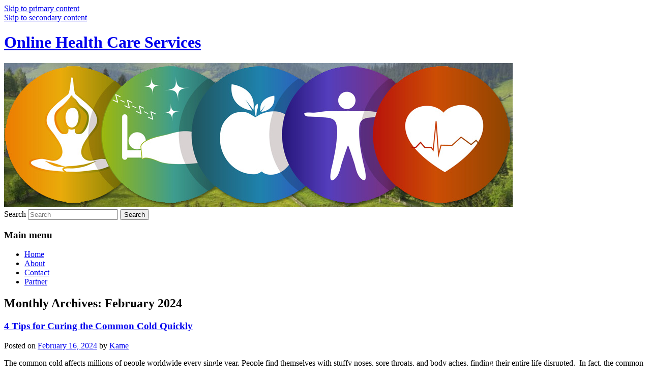

--- FILE ---
content_type: text/html; charset=UTF-8
request_url: http://www.health5online.com/2024/02
body_size: 9394
content:
<!DOCTYPE html>
<!--[if IE 6]>
<html id="ie6" lang="en-US">
<![endif]-->
<!--[if IE 7]>
<html id="ie7" lang="en-US">
<![endif]-->
<!--[if IE 8]>
<html id="ie8" lang="en-US">
<![endif]-->
<!--[if !(IE 6) & !(IE 7) & !(IE 8)]><!-->
<html lang="en-US">
<!--<![endif]-->
<head>
<meta charset="UTF-8" />
<meta name="viewport" content="width=device-width, initial-scale=1.0" />
<title>
February | 2024 | Online Health Care Services	</title>
<link rel="profile" href="https://gmpg.org/xfn/11" />
<link rel="stylesheet" type="text/css" media="all" href="http://www.health5online.com/wp-content/themes/twentyeleven/style.css?ver=20250415" />
<link rel="pingback" href="http://www.health5online.com/xmlrpc.php">
<!--[if lt IE 9]>
<script src="http://www.health5online.com/wp-content/themes/twentyeleven/js/html5.js?ver=3.7.0" type="text/javascript"></script>
<![endif]-->
<meta name='robots' content='max-image-preview:large' />
	<style>img:is([sizes="auto" i], [sizes^="auto," i]) { contain-intrinsic-size: 3000px 1500px }</style>
	<link rel="alternate" type="application/rss+xml" title="Online Health Care Services &raquo; Feed" href="http://www.health5online.com/feed" />
<link rel="alternate" type="application/rss+xml" title="Online Health Care Services &raquo; Comments Feed" href="http://www.health5online.com/comments/feed" />
<script type="text/javascript">
/* <![CDATA[ */
window._wpemojiSettings = {"baseUrl":"https:\/\/s.w.org\/images\/core\/emoji\/16.0.1\/72x72\/","ext":".png","svgUrl":"https:\/\/s.w.org\/images\/core\/emoji\/16.0.1\/svg\/","svgExt":".svg","source":{"concatemoji":"http:\/\/www.health5online.com\/wp-includes\/js\/wp-emoji-release.min.js?ver=6.8.3"}};
/*! This file is auto-generated */
!function(s,n){var o,i,e;function c(e){try{var t={supportTests:e,timestamp:(new Date).valueOf()};sessionStorage.setItem(o,JSON.stringify(t))}catch(e){}}function p(e,t,n){e.clearRect(0,0,e.canvas.width,e.canvas.height),e.fillText(t,0,0);var t=new Uint32Array(e.getImageData(0,0,e.canvas.width,e.canvas.height).data),a=(e.clearRect(0,0,e.canvas.width,e.canvas.height),e.fillText(n,0,0),new Uint32Array(e.getImageData(0,0,e.canvas.width,e.canvas.height).data));return t.every(function(e,t){return e===a[t]})}function u(e,t){e.clearRect(0,0,e.canvas.width,e.canvas.height),e.fillText(t,0,0);for(var n=e.getImageData(16,16,1,1),a=0;a<n.data.length;a++)if(0!==n.data[a])return!1;return!0}function f(e,t,n,a){switch(t){case"flag":return n(e,"\ud83c\udff3\ufe0f\u200d\u26a7\ufe0f","\ud83c\udff3\ufe0f\u200b\u26a7\ufe0f")?!1:!n(e,"\ud83c\udde8\ud83c\uddf6","\ud83c\udde8\u200b\ud83c\uddf6")&&!n(e,"\ud83c\udff4\udb40\udc67\udb40\udc62\udb40\udc65\udb40\udc6e\udb40\udc67\udb40\udc7f","\ud83c\udff4\u200b\udb40\udc67\u200b\udb40\udc62\u200b\udb40\udc65\u200b\udb40\udc6e\u200b\udb40\udc67\u200b\udb40\udc7f");case"emoji":return!a(e,"\ud83e\udedf")}return!1}function g(e,t,n,a){var r="undefined"!=typeof WorkerGlobalScope&&self instanceof WorkerGlobalScope?new OffscreenCanvas(300,150):s.createElement("canvas"),o=r.getContext("2d",{willReadFrequently:!0}),i=(o.textBaseline="top",o.font="600 32px Arial",{});return e.forEach(function(e){i[e]=t(o,e,n,a)}),i}function t(e){var t=s.createElement("script");t.src=e,t.defer=!0,s.head.appendChild(t)}"undefined"!=typeof Promise&&(o="wpEmojiSettingsSupports",i=["flag","emoji"],n.supports={everything:!0,everythingExceptFlag:!0},e=new Promise(function(e){s.addEventListener("DOMContentLoaded",e,{once:!0})}),new Promise(function(t){var n=function(){try{var e=JSON.parse(sessionStorage.getItem(o));if("object"==typeof e&&"number"==typeof e.timestamp&&(new Date).valueOf()<e.timestamp+604800&&"object"==typeof e.supportTests)return e.supportTests}catch(e){}return null}();if(!n){if("undefined"!=typeof Worker&&"undefined"!=typeof OffscreenCanvas&&"undefined"!=typeof URL&&URL.createObjectURL&&"undefined"!=typeof Blob)try{var e="postMessage("+g.toString()+"("+[JSON.stringify(i),f.toString(),p.toString(),u.toString()].join(",")+"));",a=new Blob([e],{type:"text/javascript"}),r=new Worker(URL.createObjectURL(a),{name:"wpTestEmojiSupports"});return void(r.onmessage=function(e){c(n=e.data),r.terminate(),t(n)})}catch(e){}c(n=g(i,f,p,u))}t(n)}).then(function(e){for(var t in e)n.supports[t]=e[t],n.supports.everything=n.supports.everything&&n.supports[t],"flag"!==t&&(n.supports.everythingExceptFlag=n.supports.everythingExceptFlag&&n.supports[t]);n.supports.everythingExceptFlag=n.supports.everythingExceptFlag&&!n.supports.flag,n.DOMReady=!1,n.readyCallback=function(){n.DOMReady=!0}}).then(function(){return e}).then(function(){var e;n.supports.everything||(n.readyCallback(),(e=n.source||{}).concatemoji?t(e.concatemoji):e.wpemoji&&e.twemoji&&(t(e.twemoji),t(e.wpemoji)))}))}((window,document),window._wpemojiSettings);
/* ]]> */
</script>
<style id='wp-emoji-styles-inline-css' type='text/css'>

	img.wp-smiley, img.emoji {
		display: inline !important;
		border: none !important;
		box-shadow: none !important;
		height: 1em !important;
		width: 1em !important;
		margin: 0 0.07em !important;
		vertical-align: -0.1em !important;
		background: none !important;
		padding: 0 !important;
	}
</style>
<link rel='stylesheet' id='wp-block-library-css' href='http://www.health5online.com/wp-includes/css/dist/block-library/style.min.css?ver=6.8.3' type='text/css' media='all' />
<style id='wp-block-library-theme-inline-css' type='text/css'>
.wp-block-audio :where(figcaption){color:#555;font-size:13px;text-align:center}.is-dark-theme .wp-block-audio :where(figcaption){color:#ffffffa6}.wp-block-audio{margin:0 0 1em}.wp-block-code{border:1px solid #ccc;border-radius:4px;font-family:Menlo,Consolas,monaco,monospace;padding:.8em 1em}.wp-block-embed :where(figcaption){color:#555;font-size:13px;text-align:center}.is-dark-theme .wp-block-embed :where(figcaption){color:#ffffffa6}.wp-block-embed{margin:0 0 1em}.blocks-gallery-caption{color:#555;font-size:13px;text-align:center}.is-dark-theme .blocks-gallery-caption{color:#ffffffa6}:root :where(.wp-block-image figcaption){color:#555;font-size:13px;text-align:center}.is-dark-theme :root :where(.wp-block-image figcaption){color:#ffffffa6}.wp-block-image{margin:0 0 1em}.wp-block-pullquote{border-bottom:4px solid;border-top:4px solid;color:currentColor;margin-bottom:1.75em}.wp-block-pullquote cite,.wp-block-pullquote footer,.wp-block-pullquote__citation{color:currentColor;font-size:.8125em;font-style:normal;text-transform:uppercase}.wp-block-quote{border-left:.25em solid;margin:0 0 1.75em;padding-left:1em}.wp-block-quote cite,.wp-block-quote footer{color:currentColor;font-size:.8125em;font-style:normal;position:relative}.wp-block-quote:where(.has-text-align-right){border-left:none;border-right:.25em solid;padding-left:0;padding-right:1em}.wp-block-quote:where(.has-text-align-center){border:none;padding-left:0}.wp-block-quote.is-large,.wp-block-quote.is-style-large,.wp-block-quote:where(.is-style-plain){border:none}.wp-block-search .wp-block-search__label{font-weight:700}.wp-block-search__button{border:1px solid #ccc;padding:.375em .625em}:where(.wp-block-group.has-background){padding:1.25em 2.375em}.wp-block-separator.has-css-opacity{opacity:.4}.wp-block-separator{border:none;border-bottom:2px solid;margin-left:auto;margin-right:auto}.wp-block-separator.has-alpha-channel-opacity{opacity:1}.wp-block-separator:not(.is-style-wide):not(.is-style-dots){width:100px}.wp-block-separator.has-background:not(.is-style-dots){border-bottom:none;height:1px}.wp-block-separator.has-background:not(.is-style-wide):not(.is-style-dots){height:2px}.wp-block-table{margin:0 0 1em}.wp-block-table td,.wp-block-table th{word-break:normal}.wp-block-table :where(figcaption){color:#555;font-size:13px;text-align:center}.is-dark-theme .wp-block-table :where(figcaption){color:#ffffffa6}.wp-block-video :where(figcaption){color:#555;font-size:13px;text-align:center}.is-dark-theme .wp-block-video :where(figcaption){color:#ffffffa6}.wp-block-video{margin:0 0 1em}:root :where(.wp-block-template-part.has-background){margin-bottom:0;margin-top:0;padding:1.25em 2.375em}
</style>
<style id='classic-theme-styles-inline-css' type='text/css'>
/*! This file is auto-generated */
.wp-block-button__link{color:#fff;background-color:#32373c;border-radius:9999px;box-shadow:none;text-decoration:none;padding:calc(.667em + 2px) calc(1.333em + 2px);font-size:1.125em}.wp-block-file__button{background:#32373c;color:#fff;text-decoration:none}
</style>
<style id='global-styles-inline-css' type='text/css'>
:root{--wp--preset--aspect-ratio--square: 1;--wp--preset--aspect-ratio--4-3: 4/3;--wp--preset--aspect-ratio--3-4: 3/4;--wp--preset--aspect-ratio--3-2: 3/2;--wp--preset--aspect-ratio--2-3: 2/3;--wp--preset--aspect-ratio--16-9: 16/9;--wp--preset--aspect-ratio--9-16: 9/16;--wp--preset--color--black: #000;--wp--preset--color--cyan-bluish-gray: #abb8c3;--wp--preset--color--white: #fff;--wp--preset--color--pale-pink: #f78da7;--wp--preset--color--vivid-red: #cf2e2e;--wp--preset--color--luminous-vivid-orange: #ff6900;--wp--preset--color--luminous-vivid-amber: #fcb900;--wp--preset--color--light-green-cyan: #7bdcb5;--wp--preset--color--vivid-green-cyan: #00d084;--wp--preset--color--pale-cyan-blue: #8ed1fc;--wp--preset--color--vivid-cyan-blue: #0693e3;--wp--preset--color--vivid-purple: #9b51e0;--wp--preset--color--blue: #1982d1;--wp--preset--color--dark-gray: #373737;--wp--preset--color--medium-gray: #666;--wp--preset--color--light-gray: #e2e2e2;--wp--preset--gradient--vivid-cyan-blue-to-vivid-purple: linear-gradient(135deg,rgba(6,147,227,1) 0%,rgb(155,81,224) 100%);--wp--preset--gradient--light-green-cyan-to-vivid-green-cyan: linear-gradient(135deg,rgb(122,220,180) 0%,rgb(0,208,130) 100%);--wp--preset--gradient--luminous-vivid-amber-to-luminous-vivid-orange: linear-gradient(135deg,rgba(252,185,0,1) 0%,rgba(255,105,0,1) 100%);--wp--preset--gradient--luminous-vivid-orange-to-vivid-red: linear-gradient(135deg,rgba(255,105,0,1) 0%,rgb(207,46,46) 100%);--wp--preset--gradient--very-light-gray-to-cyan-bluish-gray: linear-gradient(135deg,rgb(238,238,238) 0%,rgb(169,184,195) 100%);--wp--preset--gradient--cool-to-warm-spectrum: linear-gradient(135deg,rgb(74,234,220) 0%,rgb(151,120,209) 20%,rgb(207,42,186) 40%,rgb(238,44,130) 60%,rgb(251,105,98) 80%,rgb(254,248,76) 100%);--wp--preset--gradient--blush-light-purple: linear-gradient(135deg,rgb(255,206,236) 0%,rgb(152,150,240) 100%);--wp--preset--gradient--blush-bordeaux: linear-gradient(135deg,rgb(254,205,165) 0%,rgb(254,45,45) 50%,rgb(107,0,62) 100%);--wp--preset--gradient--luminous-dusk: linear-gradient(135deg,rgb(255,203,112) 0%,rgb(199,81,192) 50%,rgb(65,88,208) 100%);--wp--preset--gradient--pale-ocean: linear-gradient(135deg,rgb(255,245,203) 0%,rgb(182,227,212) 50%,rgb(51,167,181) 100%);--wp--preset--gradient--electric-grass: linear-gradient(135deg,rgb(202,248,128) 0%,rgb(113,206,126) 100%);--wp--preset--gradient--midnight: linear-gradient(135deg,rgb(2,3,129) 0%,rgb(40,116,252) 100%);--wp--preset--font-size--small: 13px;--wp--preset--font-size--medium: 20px;--wp--preset--font-size--large: 36px;--wp--preset--font-size--x-large: 42px;--wp--preset--spacing--20: 0.44rem;--wp--preset--spacing--30: 0.67rem;--wp--preset--spacing--40: 1rem;--wp--preset--spacing--50: 1.5rem;--wp--preset--spacing--60: 2.25rem;--wp--preset--spacing--70: 3.38rem;--wp--preset--spacing--80: 5.06rem;--wp--preset--shadow--natural: 6px 6px 9px rgba(0, 0, 0, 0.2);--wp--preset--shadow--deep: 12px 12px 50px rgba(0, 0, 0, 0.4);--wp--preset--shadow--sharp: 6px 6px 0px rgba(0, 0, 0, 0.2);--wp--preset--shadow--outlined: 6px 6px 0px -3px rgba(255, 255, 255, 1), 6px 6px rgba(0, 0, 0, 1);--wp--preset--shadow--crisp: 6px 6px 0px rgba(0, 0, 0, 1);}:where(.is-layout-flex){gap: 0.5em;}:where(.is-layout-grid){gap: 0.5em;}body .is-layout-flex{display: flex;}.is-layout-flex{flex-wrap: wrap;align-items: center;}.is-layout-flex > :is(*, div){margin: 0;}body .is-layout-grid{display: grid;}.is-layout-grid > :is(*, div){margin: 0;}:where(.wp-block-columns.is-layout-flex){gap: 2em;}:where(.wp-block-columns.is-layout-grid){gap: 2em;}:where(.wp-block-post-template.is-layout-flex){gap: 1.25em;}:where(.wp-block-post-template.is-layout-grid){gap: 1.25em;}.has-black-color{color: var(--wp--preset--color--black) !important;}.has-cyan-bluish-gray-color{color: var(--wp--preset--color--cyan-bluish-gray) !important;}.has-white-color{color: var(--wp--preset--color--white) !important;}.has-pale-pink-color{color: var(--wp--preset--color--pale-pink) !important;}.has-vivid-red-color{color: var(--wp--preset--color--vivid-red) !important;}.has-luminous-vivid-orange-color{color: var(--wp--preset--color--luminous-vivid-orange) !important;}.has-luminous-vivid-amber-color{color: var(--wp--preset--color--luminous-vivid-amber) !important;}.has-light-green-cyan-color{color: var(--wp--preset--color--light-green-cyan) !important;}.has-vivid-green-cyan-color{color: var(--wp--preset--color--vivid-green-cyan) !important;}.has-pale-cyan-blue-color{color: var(--wp--preset--color--pale-cyan-blue) !important;}.has-vivid-cyan-blue-color{color: var(--wp--preset--color--vivid-cyan-blue) !important;}.has-vivid-purple-color{color: var(--wp--preset--color--vivid-purple) !important;}.has-black-background-color{background-color: var(--wp--preset--color--black) !important;}.has-cyan-bluish-gray-background-color{background-color: var(--wp--preset--color--cyan-bluish-gray) !important;}.has-white-background-color{background-color: var(--wp--preset--color--white) !important;}.has-pale-pink-background-color{background-color: var(--wp--preset--color--pale-pink) !important;}.has-vivid-red-background-color{background-color: var(--wp--preset--color--vivid-red) !important;}.has-luminous-vivid-orange-background-color{background-color: var(--wp--preset--color--luminous-vivid-orange) !important;}.has-luminous-vivid-amber-background-color{background-color: var(--wp--preset--color--luminous-vivid-amber) !important;}.has-light-green-cyan-background-color{background-color: var(--wp--preset--color--light-green-cyan) !important;}.has-vivid-green-cyan-background-color{background-color: var(--wp--preset--color--vivid-green-cyan) !important;}.has-pale-cyan-blue-background-color{background-color: var(--wp--preset--color--pale-cyan-blue) !important;}.has-vivid-cyan-blue-background-color{background-color: var(--wp--preset--color--vivid-cyan-blue) !important;}.has-vivid-purple-background-color{background-color: var(--wp--preset--color--vivid-purple) !important;}.has-black-border-color{border-color: var(--wp--preset--color--black) !important;}.has-cyan-bluish-gray-border-color{border-color: var(--wp--preset--color--cyan-bluish-gray) !important;}.has-white-border-color{border-color: var(--wp--preset--color--white) !important;}.has-pale-pink-border-color{border-color: var(--wp--preset--color--pale-pink) !important;}.has-vivid-red-border-color{border-color: var(--wp--preset--color--vivid-red) !important;}.has-luminous-vivid-orange-border-color{border-color: var(--wp--preset--color--luminous-vivid-orange) !important;}.has-luminous-vivid-amber-border-color{border-color: var(--wp--preset--color--luminous-vivid-amber) !important;}.has-light-green-cyan-border-color{border-color: var(--wp--preset--color--light-green-cyan) !important;}.has-vivid-green-cyan-border-color{border-color: var(--wp--preset--color--vivid-green-cyan) !important;}.has-pale-cyan-blue-border-color{border-color: var(--wp--preset--color--pale-cyan-blue) !important;}.has-vivid-cyan-blue-border-color{border-color: var(--wp--preset--color--vivid-cyan-blue) !important;}.has-vivid-purple-border-color{border-color: var(--wp--preset--color--vivid-purple) !important;}.has-vivid-cyan-blue-to-vivid-purple-gradient-background{background: var(--wp--preset--gradient--vivid-cyan-blue-to-vivid-purple) !important;}.has-light-green-cyan-to-vivid-green-cyan-gradient-background{background: var(--wp--preset--gradient--light-green-cyan-to-vivid-green-cyan) !important;}.has-luminous-vivid-amber-to-luminous-vivid-orange-gradient-background{background: var(--wp--preset--gradient--luminous-vivid-amber-to-luminous-vivid-orange) !important;}.has-luminous-vivid-orange-to-vivid-red-gradient-background{background: var(--wp--preset--gradient--luminous-vivid-orange-to-vivid-red) !important;}.has-very-light-gray-to-cyan-bluish-gray-gradient-background{background: var(--wp--preset--gradient--very-light-gray-to-cyan-bluish-gray) !important;}.has-cool-to-warm-spectrum-gradient-background{background: var(--wp--preset--gradient--cool-to-warm-spectrum) !important;}.has-blush-light-purple-gradient-background{background: var(--wp--preset--gradient--blush-light-purple) !important;}.has-blush-bordeaux-gradient-background{background: var(--wp--preset--gradient--blush-bordeaux) !important;}.has-luminous-dusk-gradient-background{background: var(--wp--preset--gradient--luminous-dusk) !important;}.has-pale-ocean-gradient-background{background: var(--wp--preset--gradient--pale-ocean) !important;}.has-electric-grass-gradient-background{background: var(--wp--preset--gradient--electric-grass) !important;}.has-midnight-gradient-background{background: var(--wp--preset--gradient--midnight) !important;}.has-small-font-size{font-size: var(--wp--preset--font-size--small) !important;}.has-medium-font-size{font-size: var(--wp--preset--font-size--medium) !important;}.has-large-font-size{font-size: var(--wp--preset--font-size--large) !important;}.has-x-large-font-size{font-size: var(--wp--preset--font-size--x-large) !important;}
:where(.wp-block-post-template.is-layout-flex){gap: 1.25em;}:where(.wp-block-post-template.is-layout-grid){gap: 1.25em;}
:where(.wp-block-columns.is-layout-flex){gap: 2em;}:where(.wp-block-columns.is-layout-grid){gap: 2em;}
:root :where(.wp-block-pullquote){font-size: 1.5em;line-height: 1.6;}
</style>
<link rel='stylesheet' id='twentyeleven-block-style-css' href='http://www.health5online.com/wp-content/themes/twentyeleven/blocks.css?ver=20240703' type='text/css' media='all' />
<link rel="https://api.w.org/" href="http://www.health5online.com/wp-json/" /><link rel="EditURI" type="application/rsd+xml" title="RSD" href="http://www.health5online.com/xmlrpc.php?rsd" />
<meta name="generator" content="WordPress 6.8.3" />
<style type="text/css">.recentcomments a{display:inline !important;padding:0 !important;margin:0 !important;}</style></head>

<body class="archive date wp-embed-responsive wp-theme-twentyeleven single-author two-column right-sidebar">
<div class="skip-link"><a class="assistive-text" href="#content">Skip to primary content</a></div><div class="skip-link"><a class="assistive-text" href="#secondary">Skip to secondary content</a></div><div id="page" class="hfeed">
	<header id="branding">
			<hgroup>
							<h1 id="site-title"><span><a href="http://www.health5online.com/" rel="home" >Online Health Care Services</a></span></h1>
				<h2 id="site-description"></h2>
			</hgroup>

						<a href="http://www.health5online.com/" rel="home" >
				<img src="http://www.health5online.com/wp-content/uploads/2022/12/1.jpg" width="1000" height="284" alt="Online Health Care Services" srcset="http://www.health5online.com/wp-content/uploads/2022/12/1.jpg 1000w, http://www.health5online.com/wp-content/uploads/2022/12/1-300x85.jpg 300w, http://www.health5online.com/wp-content/uploads/2022/12/1-768x218.jpg 768w, http://www.health5online.com/wp-content/uploads/2022/12/1-500x142.jpg 500w" sizes="(max-width: 1000px) 100vw, 1000px" decoding="async" fetchpriority="high" />			</a>
			
									<form method="get" id="searchform" action="http://www.health5online.com/">
		<label for="s" class="assistive-text">Search</label>
		<input type="text" class="field" name="s" id="s" placeholder="Search" />
		<input type="submit" class="submit" name="submit" id="searchsubmit" value="Search" />
	</form>
			
			<nav id="access">
				<h3 class="assistive-text">Main menu</h3>
				<div class="menu"><ul>
<li ><a href="http://www.health5online.com/">Home</a></li><li class="page_item page-item-2"><a href="http://www.health5online.com/about.html">About</a></li>
<li class="page_item page-item-9"><a href="http://www.health5online.com/contact.html">Contact</a></li>
<li class="page_item page-item-11"><a href="http://www.health5online.com/partner.html">Partner</a></li>
</ul></div>
			</nav><!-- #access -->
	</header><!-- #branding -->


	<div id="main">

		<section id="primary">
			<div id="content" role="main">

			
				<header class="page-header">
					<h1 class="page-title">
						Monthly Archives: <span>February 2024</span>					</h1>
				</header>

				
				
					
	<article id="post-102" class="post-102 post type-post status-publish format-standard hentry category-health">
		<header class="entry-header">
						<h1 class="entry-title"><a href="http://www.health5online.com/4-tips-for-curing-the-common-cold-quickly.html" rel="bookmark">4 Tips for Curing the Common Cold Quickly</a></h1>
			
						<div class="entry-meta">
				<span class="sep">Posted on </span><a href="http://www.health5online.com/4-tips-for-curing-the-common-cold-quickly.html" title="12:44 pm" rel="bookmark"><time class="entry-date" datetime="2024-02-16T12:44:11+00:00">February 16, 2024</time></a><span class="by-author"> <span class="sep"> by </span> <span class="author vcard"><a class="url fn n" href="http://www.health5online.com/author/Kame" title="View all posts by Kame" rel="author">Kame</a></span></span>			</div><!-- .entry-meta -->
			
					</header><!-- .entry-header -->

				<div class="entry-content">
			
<p>The common cold affects millions of people worldwide every single year. People find themselves with stuffy noses, sore throats, and body aches, finding their entire life disrupted.&nbsp; In fact, the common cold can even be dangerous over a certain age. For people <a href="https://www.morningstarseniorliving.com/communities/senior-living-everett-silver-lake/assisted-living-marysville/">over the age of 80</a>, a seemingly innocent cold could potentially lead to a trip to the hospital.&nbsp;&nbsp;</p>



<p>While there is no one-size-fits-all miracle cure for a cold, there are ways to help alleviate your symptoms and shorten the life of a cold. If you&#8217;ve got the sniffles and you&#8217;re ready to get back to feeling your healthy self, then here are some of the best tips for <a href="https://www.mayoclinic.org/diseases-conditions/common-cold/in-depth/cold-remedies/art-20046403">curing the common cold</a> quickly.</p>



<p><strong>Drink Plenty of Liquids</strong></p>



<p>Never underestimate the power of water. Hydration is a critical part of battling a cold to the end. Fluids will help thin out the amount of mucus your body&#8217;s decreases, and also ease your sore throat.&nbsp; Whether you drink fresh squeezed juice, or sip on a hot tea, staying hydrated throughout the day will help your cold run its course faster. However, make sure that you opt for caffeine free and non alcoholic beverages as they can increase dehydration.</p>



<p><strong>Rest</strong></p>



<p>Rest should be your number one priority when your immune system is down. Your body is doing its best to fight off this icky bug you&#8217;ve been affected with, and rest is the best way to make sure that you have the strength to do so.&nbsp;</p>



<p>Listen to your body&#8217;s cues, and take the break it&#8217;s asking for. <a href="https://www.flexjobs.com/blog/post/why-shouldnt-work-when-sick-even-remotely/">Take time off work</a> if you can, and lay down. Even if you&#8217;re too ill to sleep, the simple act of laying down and allowing your muscles to rest is incredibly important.</p>



<p><strong>Take Over the Counter Medication</strong></p>



<p>Over the counter cold medications are helpful for alleviating irritating symptoms like a runny nose or a pesky cough. Yet, others are nothing more than a marketing scam. So, make sure that when you go you know exactly what to look for. There are all sorts of medications promising certain results, but in reality all you need is a good antihistamine, decongestant and cough suppressant.</p>



<p><strong>Use Steam Therapy</strong></p>



<p>Regardless of how much medicine you take, nothing compares to the power of steam. Steam therapy provides instant relief from sinus pressure, and releases dried up mucus from your sinuses and lungs. Steam therapy can be achieved either by using a clothing steamer at a safe distance from your face, or even going into the hot shower and breathing in the air.&nbsp; Consider adding a few drops of essential oils that can enhance the effects even more, providing additional relief.</p>
					</div><!-- .entry-content -->
		
		<footer class="entry-meta">
			
										<span class="cat-links">
					<span class="entry-utility-prep entry-utility-prep-cat-links">Posted in</span> <a href="http://www.health5online.com/category/health" rel="category tag">Health</a>			</span>
							
										
			
					</footer><!-- .entry-meta -->
	</article><!-- #post-102 -->

				
				
			
			</div><!-- #content -->
		</section><!-- #primary -->

		<div id="secondary" class="widget-area" role="complementary">
			<aside id="search-2" class="widget widget_search">	<form method="get" id="searchform" action="http://www.health5online.com/">
		<label for="s" class="assistive-text">Search</label>
		<input type="text" class="field" name="s" id="s" placeholder="Search" />
		<input type="submit" class="submit" name="submit" id="searchsubmit" value="Search" />
	</form>
</aside>
		<aside id="recent-posts-2" class="widget widget_recent_entries">
		<h3 class="widget-title">Recent Posts</h3>
		<ul>
											<li>
					<a href="http://www.health5online.com/3-habits-of-people-who-live-over-100.html">3 Habits of People Who Live Over 100</a>
									</li>
											<li>
					<a href="http://www.health5online.com/essential-lab-equipment-for-accurate-scientific-research.html">Essential Lab Equipment for Accurate Scientific Research</a>
									</li>
											<li>
					<a href="http://www.health5online.com/understanding-the-magnuson-moss-warranty-act-a-guide-for-pcr-tube-and-plate-purchases.html">Understanding the Magnuson-Moss Warranty Act: A Guide for pcr Tube and Plate Purchases</a>
									</li>
											<li>
					<a href="http://www.health5online.com/cholecystectomy-in-seniors-risks-benefits-and-post-operative-care.html">Cholecystectomy in Seniors: Risks, Benefits, and Post-Operative Care</a>
									</li>
											<li>
					<a href="http://www.health5online.com/3-tips-for-keeping-your-body-strong-when-healing-from-an-injury.html">3 Tips For Keeping Your Body Strong When Healing From An Injury</a>
									</li>
					</ul>

		</aside><aside id="recent-comments-2" class="widget widget_recent_comments"><h3 class="widget-title">Recent Comments</h3><ul id="recentcomments"><li class="recentcomments"><span class="comment-author-link"><a href="https://wordpress.org/" class="url" rel="ugc external nofollow">A WordPress Commenter</a></span> on <a href="http://www.health5online.com/essential-tips-for-staying-healthy-all-the-time.html#comment-1">Essential Tips For Staying Healthy All The Time</a></li></ul></aside><aside id="archives-2" class="widget widget_archive"><h3 class="widget-title">Archives</h3>
			<ul>
					<li><a href='http://www.health5online.com/2025/01'>January 2025</a></li>
	<li><a href='http://www.health5online.com/2024/12'>December 2024</a></li>
	<li><a href='http://www.health5online.com/2024/10'>October 2024</a></li>
	<li><a href='http://www.health5online.com/2024/09'>September 2024</a></li>
	<li><a href='http://www.health5online.com/2024/06'>June 2024</a></li>
	<li><a href='http://www.health5online.com/2024/04'>April 2024</a></li>
	<li><a href='http://www.health5online.com/2024/03'>March 2024</a></li>
	<li><a href='http://www.health5online.com/2024/02' aria-current="page">February 2024</a></li>
	<li><a href='http://www.health5online.com/2023/12'>December 2023</a></li>
	<li><a href='http://www.health5online.com/2023/10'>October 2023</a></li>
	<li><a href='http://www.health5online.com/2023/05'>May 2023</a></li>
	<li><a href='http://www.health5online.com/2022/12'>December 2022</a></li>
	<li><a href='http://www.health5online.com/2022/07'>July 2022</a></li>
	<li><a href='http://www.health5online.com/2022/03'>March 2022</a></li>
	<li><a href='http://www.health5online.com/2021/12'>December 2021</a></li>
	<li><a href='http://www.health5online.com/2021/11'>November 2021</a></li>
	<li><a href='http://www.health5online.com/2021/08'>August 2021</a></li>
	<li><a href='http://www.health5online.com/2021/04'>April 2021</a></li>
	<li><a href='http://www.health5online.com/2020/12'>December 2020</a></li>
	<li><a href='http://www.health5online.com/2019/12'>December 2019</a></li>
	<li><a href='http://www.health5online.com/2019/11'>November 2019</a></li>
			</ul>

			</aside><aside id="categories-2" class="widget widget_categories"><h3 class="widget-title">Categories</h3>
			<ul>
					<li class="cat-item cat-item-4"><a href="http://www.health5online.com/category/finance">Finance</a>
</li>
	<li class="cat-item cat-item-2"><a href="http://www.health5online.com/category/health">Health</a>
</li>
	<li class="cat-item cat-item-3"><a href="http://www.health5online.com/category/surgery">Surgery</a>
</li>
			</ul>

			</aside><aside id="meta-2" class="widget widget_meta"><h3 class="widget-title">Meta</h3>
		<ul>
						<li><a href="http://www.health5online.com/wp-login.php">Log in</a></li>
			<li><a href="http://www.health5online.com/feed">Entries feed</a></li>
			<li><a href="http://www.health5online.com/comments/feed">Comments feed</a></li>

			<li><a href="https://wordpress.org/">WordPress.org</a></li>
		</ul>

		</aside>		</div><!-- #secondary .widget-area -->

	</div><!-- #main -->

	<footer id="colophon">

			

			<div id="site-generator">
												<a href="https://wordpress.org/" class="imprint" title="Semantic Personal Publishing Platform">
					Proudly powered by WordPress				</a>
			</div>
	</footer><!-- #colophon -->
</div><!-- #page -->

<script type="speculationrules">
{"prefetch":[{"source":"document","where":{"and":[{"href_matches":"\/*"},{"not":{"href_matches":["\/wp-*.php","\/wp-admin\/*","\/wp-content\/uploads\/*","\/wp-content\/*","\/wp-content\/plugins\/*","\/wp-content\/themes\/twentyeleven\/*","\/*\\?(.+)"]}},{"not":{"selector_matches":"a[rel~=\"nofollow\"]"}},{"not":{"selector_matches":".no-prefetch, .no-prefetch a"}}]},"eagerness":"conservative"}]}
</script>

</body>
</html>


<!-- Page cached by LiteSpeed Cache 7.2 on 2026-01-27 04:27:17 -->